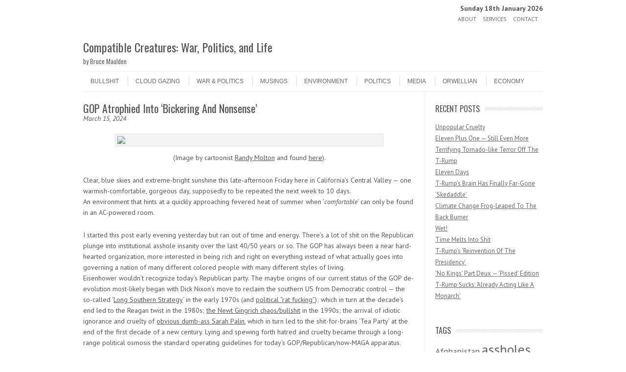

--- FILE ---
content_type: text/html; charset=UTF-8
request_url: https://bruce.maulden.us/2024/03/15/gop-atrophied-into-bickering-and-nonsense/
body_size: 20159
content:
<!DOCTYPE html>
<!-- paulirish.com/2008/conditional-stylesheets-vs-css-hacks-answer-neither/ -->
<!--[if IE 7]> <html class="no-js lt-ie9 lt-ie8" lang="en-US"> <![endif]-->
<!--[if IE 8]> <html class="no-js lt-ie9" lang="en-US"> <![endif]-->
<!--[if gt IE 8]><!--> <html class="no-js" lang="en-US"> <!--<![endif]-->
<head>
<meta charset="UTF-8" />
<meta name="viewport" content="width=device-width" />
<title>GOP Atrophied Into &#039;Bickering And Nonsense&#039; - Compatible Creatures: War, Politics, and Life</title>
<link rel="profile" href="http://gmpg.org/xfn/11" />
<link rel="pingback" href="https://bruce.maulden.us/xmlrpc.php" />

	
<!-- Begin wp_head() -->
<meta name='robots' content='index, follow, max-image-preview:large, max-snippet:-1, max-video-preview:-1' />

	<!-- This site is optimized with the Yoast SEO plugin v26.7 - https://yoast.com/wordpress/plugins/seo/ -->
	<link rel="canonical" href="https://bruce.maulden.us/2024/03/15/gop-atrophied-into-bickering-and-nonsense/" />
	<meta name="twitter:label1" content="Written by" />
	<meta name="twitter:data1" content="Bruce Maulden" />
	<meta name="twitter:label2" content="Est. reading time" />
	<meta name="twitter:data2" content="4 minutes" />
	<script type="application/ld+json" class="yoast-schema-graph">{"@context":"https://schema.org","@graph":[{"@type":"Article","@id":"https://bruce.maulden.us/2024/03/15/gop-atrophied-into-bickering-and-nonsense/#article","isPartOf":{"@id":"https://bruce.maulden.us/2024/03/15/gop-atrophied-into-bickering-and-nonsense/"},"author":{"name":"Bruce Maulden","@id":"https://bruce.maulden.us/#/schema/person/c31bf39d99c328f5e09176ceaa33e83b"},"headline":"GOP Atrophied Into &#8216;Bickering And Nonsense&#8217;","datePublished":"2024-03-16T01:23:08+00:00","mainEntityOfPage":{"@id":"https://bruce.maulden.us/2024/03/15/gop-atrophied-into-bickering-and-nonsense/"},"wordCount":1454,"commentCount":0,"publisher":{"@id":"https://bruce.maulden.us/#/schema/person/c31bf39d99c328f5e09176ceaa33e83b"},"image":{"@id":"https://bruce.maulden.us/2024/03/15/gop-atrophied-into-bickering-and-nonsense/#primaryimage"},"thumbnailUrl":"https://bruce.maulden.us/wp-content/uploads/2013/01/republican-buffoons.jpg","articleSection":["Crime","Donald Trump","History","insurrection/riot","Media","Politics","Republicans"],"inLanguage":"en-US","potentialAction":[{"@type":"CommentAction","name":"Comment","target":["https://bruce.maulden.us/2024/03/15/gop-atrophied-into-bickering-and-nonsense/#respond"]}]},{"@type":"WebPage","@id":"https://bruce.maulden.us/2024/03/15/gop-atrophied-into-bickering-and-nonsense/","url":"https://bruce.maulden.us/2024/03/15/gop-atrophied-into-bickering-and-nonsense/","name":"GOP Atrophied Into 'Bickering And Nonsense' - Compatible Creatures: War, Politics, and Life","isPartOf":{"@id":"https://bruce.maulden.us/#website"},"primaryImageOfPage":{"@id":"https://bruce.maulden.us/2024/03/15/gop-atrophied-into-bickering-and-nonsense/#primaryimage"},"image":{"@id":"https://bruce.maulden.us/2024/03/15/gop-atrophied-into-bickering-and-nonsense/#primaryimage"},"thumbnailUrl":"https://bruce.maulden.us/wp-content/uploads/2013/01/republican-buffoons.jpg","datePublished":"2024-03-16T01:23:08+00:00","inLanguage":"en-US","potentialAction":[{"@type":"ReadAction","target":["https://bruce.maulden.us/2024/03/15/gop-atrophied-into-bickering-and-nonsense/"]}]},{"@type":"ImageObject","inLanguage":"en-US","@id":"https://bruce.maulden.us/2024/03/15/gop-atrophied-into-bickering-and-nonsense/#primaryimage","url":"https://bruce.maulden.us/wp-content/uploads/2013/01/republican-buffoons.jpg","contentUrl":"https://bruce.maulden.us/wp-content/uploads/2013/01/republican-buffoons.jpg"},{"@type":"WebSite","@id":"https://bruce.maulden.us/#website","url":"https://bruce.maulden.us/","name":"Compatible Creatures: War, Politics, and Life","description":"by Bruce Maulden","publisher":{"@id":"https://bruce.maulden.us/#/schema/person/c31bf39d99c328f5e09176ceaa33e83b"},"potentialAction":[{"@type":"SearchAction","target":{"@type":"EntryPoint","urlTemplate":"https://bruce.maulden.us/?s={search_term_string}"},"query-input":{"@type":"PropertyValueSpecification","valueRequired":true,"valueName":"search_term_string"}}],"inLanguage":"en-US"},{"@type":["Person","Organization"],"@id":"https://bruce.maulden.us/#/schema/person/c31bf39d99c328f5e09176ceaa33e83b","name":"Bruce Maulden","image":{"@type":"ImageObject","inLanguage":"en-US","@id":"https://bruce.maulden.us/#/schema/person/image/","url":"https://secure.gravatar.com/avatar/8a4dbe259e9973d2b5d6303549611b1d0dfb70641413860bdcd607c8c59cd142?s=96&d=identicon&r=g","contentUrl":"https://secure.gravatar.com/avatar/8a4dbe259e9973d2b5d6303549611b1d0dfb70641413860bdcd607c8c59cd142?s=96&d=identicon&r=g","caption":"Bruce Maulden"},"logo":{"@id":"https://bruce.maulden.us/#/schema/person/image/"},"sameAs":["https://bruce.maulden.us/"],"url":"https://bruce.maulden.us/author/bruce/"}]}</script>
	<!-- / Yoast SEO plugin. -->


<link rel='dns-prefetch' href='//platform-api.sharethis.com' />
<link rel='dns-prefetch' href='//www.googletagmanager.com' />
<link rel='dns-prefetch' href='//fonts.googleapis.com' />
<link rel="alternate" type="application/rss+xml" title="Compatible Creatures: War, Politics, and Life &raquo; Feed" href="https://bruce.maulden.us/feed/" />
<link rel="alternate" type="application/rss+xml" title="Compatible Creatures: War, Politics, and Life &raquo; Comments Feed" href="https://bruce.maulden.us/comments/feed/" />
<link rel="alternate" type="application/rss+xml" title="Compatible Creatures: War, Politics, and Life &raquo; GOP Atrophied  Into &#8216;Bickering And Nonsense&#8217; Comments Feed" href="https://bruce.maulden.us/2024/03/15/gop-atrophied-into-bickering-and-nonsense/feed/" />
<link rel="alternate" title="oEmbed (JSON)" type="application/json+oembed" href="https://bruce.maulden.us/wp-json/oembed/1.0/embed?url=https%3A%2F%2Fbruce.maulden.us%2F2024%2F03%2F15%2Fgop-atrophied-into-bickering-and-nonsense%2F" />
<link rel="alternate" title="oEmbed (XML)" type="text/xml+oembed" href="https://bruce.maulden.us/wp-json/oembed/1.0/embed?url=https%3A%2F%2Fbruce.maulden.us%2F2024%2F03%2F15%2Fgop-atrophied-into-bickering-and-nonsense%2F&#038;format=xml" />
		<style>
			.lazyload,
			.lazyloading {
				max-width: 100%;
			}
		</style>
		<style id='wp-img-auto-sizes-contain-inline-css' type='text/css'>
img:is([sizes=auto i],[sizes^="auto," i]){contain-intrinsic-size:3000px 1500px}
/*# sourceURL=wp-img-auto-sizes-contain-inline-css */
</style>
<style id='wp-emoji-styles-inline-css' type='text/css'>

	img.wp-smiley, img.emoji {
		display: inline !important;
		border: none !important;
		box-shadow: none !important;
		height: 1em !important;
		width: 1em !important;
		margin: 0 0.07em !important;
		vertical-align: -0.1em !important;
		background: none !important;
		padding: 0 !important;
	}
/*# sourceURL=wp-emoji-styles-inline-css */
</style>
<style id='wp-block-library-inline-css' type='text/css'>
:root{--wp-block-synced-color:#7a00df;--wp-block-synced-color--rgb:122,0,223;--wp-bound-block-color:var(--wp-block-synced-color);--wp-editor-canvas-background:#ddd;--wp-admin-theme-color:#007cba;--wp-admin-theme-color--rgb:0,124,186;--wp-admin-theme-color-darker-10:#006ba1;--wp-admin-theme-color-darker-10--rgb:0,107,160.5;--wp-admin-theme-color-darker-20:#005a87;--wp-admin-theme-color-darker-20--rgb:0,90,135;--wp-admin-border-width-focus:2px}@media (min-resolution:192dpi){:root{--wp-admin-border-width-focus:1.5px}}.wp-element-button{cursor:pointer}:root .has-very-light-gray-background-color{background-color:#eee}:root .has-very-dark-gray-background-color{background-color:#313131}:root .has-very-light-gray-color{color:#eee}:root .has-very-dark-gray-color{color:#313131}:root .has-vivid-green-cyan-to-vivid-cyan-blue-gradient-background{background:linear-gradient(135deg,#00d084,#0693e3)}:root .has-purple-crush-gradient-background{background:linear-gradient(135deg,#34e2e4,#4721fb 50%,#ab1dfe)}:root .has-hazy-dawn-gradient-background{background:linear-gradient(135deg,#faaca8,#dad0ec)}:root .has-subdued-olive-gradient-background{background:linear-gradient(135deg,#fafae1,#67a671)}:root .has-atomic-cream-gradient-background{background:linear-gradient(135deg,#fdd79a,#004a59)}:root .has-nightshade-gradient-background{background:linear-gradient(135deg,#330968,#31cdcf)}:root .has-midnight-gradient-background{background:linear-gradient(135deg,#020381,#2874fc)}:root{--wp--preset--font-size--normal:16px;--wp--preset--font-size--huge:42px}.has-regular-font-size{font-size:1em}.has-larger-font-size{font-size:2.625em}.has-normal-font-size{font-size:var(--wp--preset--font-size--normal)}.has-huge-font-size{font-size:var(--wp--preset--font-size--huge)}.has-text-align-center{text-align:center}.has-text-align-left{text-align:left}.has-text-align-right{text-align:right}.has-fit-text{white-space:nowrap!important}#end-resizable-editor-section{display:none}.aligncenter{clear:both}.items-justified-left{justify-content:flex-start}.items-justified-center{justify-content:center}.items-justified-right{justify-content:flex-end}.items-justified-space-between{justify-content:space-between}.screen-reader-text{border:0;clip-path:inset(50%);height:1px;margin:-1px;overflow:hidden;padding:0;position:absolute;width:1px;word-wrap:normal!important}.screen-reader-text:focus{background-color:#ddd;clip-path:none;color:#444;display:block;font-size:1em;height:auto;left:5px;line-height:normal;padding:15px 23px 14px;text-decoration:none;top:5px;width:auto;z-index:100000}html :where(.has-border-color){border-style:solid}html :where([style*=border-top-color]){border-top-style:solid}html :where([style*=border-right-color]){border-right-style:solid}html :where([style*=border-bottom-color]){border-bottom-style:solid}html :where([style*=border-left-color]){border-left-style:solid}html :where([style*=border-width]){border-style:solid}html :where([style*=border-top-width]){border-top-style:solid}html :where([style*=border-right-width]){border-right-style:solid}html :where([style*=border-bottom-width]){border-bottom-style:solid}html :where([style*=border-left-width]){border-left-style:solid}html :where(img[class*=wp-image-]){height:auto;max-width:100%}:where(figure){margin:0 0 1em}html :where(.is-position-sticky){--wp-admin--admin-bar--position-offset:var(--wp-admin--admin-bar--height,0px)}@media screen and (max-width:600px){html :where(.is-position-sticky){--wp-admin--admin-bar--position-offset:0px}}

/*# sourceURL=wp-block-library-inline-css */
</style><style id='global-styles-inline-css' type='text/css'>
:root{--wp--preset--aspect-ratio--square: 1;--wp--preset--aspect-ratio--4-3: 4/3;--wp--preset--aspect-ratio--3-4: 3/4;--wp--preset--aspect-ratio--3-2: 3/2;--wp--preset--aspect-ratio--2-3: 2/3;--wp--preset--aspect-ratio--16-9: 16/9;--wp--preset--aspect-ratio--9-16: 9/16;--wp--preset--color--black: #000000;--wp--preset--color--cyan-bluish-gray: #abb8c3;--wp--preset--color--white: #ffffff;--wp--preset--color--pale-pink: #f78da7;--wp--preset--color--vivid-red: #cf2e2e;--wp--preset--color--luminous-vivid-orange: #ff6900;--wp--preset--color--luminous-vivid-amber: #fcb900;--wp--preset--color--light-green-cyan: #7bdcb5;--wp--preset--color--vivid-green-cyan: #00d084;--wp--preset--color--pale-cyan-blue: #8ed1fc;--wp--preset--color--vivid-cyan-blue: #0693e3;--wp--preset--color--vivid-purple: #9b51e0;--wp--preset--gradient--vivid-cyan-blue-to-vivid-purple: linear-gradient(135deg,rgb(6,147,227) 0%,rgb(155,81,224) 100%);--wp--preset--gradient--light-green-cyan-to-vivid-green-cyan: linear-gradient(135deg,rgb(122,220,180) 0%,rgb(0,208,130) 100%);--wp--preset--gradient--luminous-vivid-amber-to-luminous-vivid-orange: linear-gradient(135deg,rgb(252,185,0) 0%,rgb(255,105,0) 100%);--wp--preset--gradient--luminous-vivid-orange-to-vivid-red: linear-gradient(135deg,rgb(255,105,0) 0%,rgb(207,46,46) 100%);--wp--preset--gradient--very-light-gray-to-cyan-bluish-gray: linear-gradient(135deg,rgb(238,238,238) 0%,rgb(169,184,195) 100%);--wp--preset--gradient--cool-to-warm-spectrum: linear-gradient(135deg,rgb(74,234,220) 0%,rgb(151,120,209) 20%,rgb(207,42,186) 40%,rgb(238,44,130) 60%,rgb(251,105,98) 80%,rgb(254,248,76) 100%);--wp--preset--gradient--blush-light-purple: linear-gradient(135deg,rgb(255,206,236) 0%,rgb(152,150,240) 100%);--wp--preset--gradient--blush-bordeaux: linear-gradient(135deg,rgb(254,205,165) 0%,rgb(254,45,45) 50%,rgb(107,0,62) 100%);--wp--preset--gradient--luminous-dusk: linear-gradient(135deg,rgb(255,203,112) 0%,rgb(199,81,192) 50%,rgb(65,88,208) 100%);--wp--preset--gradient--pale-ocean: linear-gradient(135deg,rgb(255,245,203) 0%,rgb(182,227,212) 50%,rgb(51,167,181) 100%);--wp--preset--gradient--electric-grass: linear-gradient(135deg,rgb(202,248,128) 0%,rgb(113,206,126) 100%);--wp--preset--gradient--midnight: linear-gradient(135deg,rgb(2,3,129) 0%,rgb(40,116,252) 100%);--wp--preset--font-size--small: 13px;--wp--preset--font-size--medium: 20px;--wp--preset--font-size--large: 36px;--wp--preset--font-size--x-large: 42px;--wp--preset--spacing--20: 0.44rem;--wp--preset--spacing--30: 0.67rem;--wp--preset--spacing--40: 1rem;--wp--preset--spacing--50: 1.5rem;--wp--preset--spacing--60: 2.25rem;--wp--preset--spacing--70: 3.38rem;--wp--preset--spacing--80: 5.06rem;--wp--preset--shadow--natural: 6px 6px 9px rgba(0, 0, 0, 0.2);--wp--preset--shadow--deep: 12px 12px 50px rgba(0, 0, 0, 0.4);--wp--preset--shadow--sharp: 6px 6px 0px rgba(0, 0, 0, 0.2);--wp--preset--shadow--outlined: 6px 6px 0px -3px rgb(255, 255, 255), 6px 6px rgb(0, 0, 0);--wp--preset--shadow--crisp: 6px 6px 0px rgb(0, 0, 0);}:where(.is-layout-flex){gap: 0.5em;}:where(.is-layout-grid){gap: 0.5em;}body .is-layout-flex{display: flex;}.is-layout-flex{flex-wrap: wrap;align-items: center;}.is-layout-flex > :is(*, div){margin: 0;}body .is-layout-grid{display: grid;}.is-layout-grid > :is(*, div){margin: 0;}:where(.wp-block-columns.is-layout-flex){gap: 2em;}:where(.wp-block-columns.is-layout-grid){gap: 2em;}:where(.wp-block-post-template.is-layout-flex){gap: 1.25em;}:where(.wp-block-post-template.is-layout-grid){gap: 1.25em;}.has-black-color{color: var(--wp--preset--color--black) !important;}.has-cyan-bluish-gray-color{color: var(--wp--preset--color--cyan-bluish-gray) !important;}.has-white-color{color: var(--wp--preset--color--white) !important;}.has-pale-pink-color{color: var(--wp--preset--color--pale-pink) !important;}.has-vivid-red-color{color: var(--wp--preset--color--vivid-red) !important;}.has-luminous-vivid-orange-color{color: var(--wp--preset--color--luminous-vivid-orange) !important;}.has-luminous-vivid-amber-color{color: var(--wp--preset--color--luminous-vivid-amber) !important;}.has-light-green-cyan-color{color: var(--wp--preset--color--light-green-cyan) !important;}.has-vivid-green-cyan-color{color: var(--wp--preset--color--vivid-green-cyan) !important;}.has-pale-cyan-blue-color{color: var(--wp--preset--color--pale-cyan-blue) !important;}.has-vivid-cyan-blue-color{color: var(--wp--preset--color--vivid-cyan-blue) !important;}.has-vivid-purple-color{color: var(--wp--preset--color--vivid-purple) !important;}.has-black-background-color{background-color: var(--wp--preset--color--black) !important;}.has-cyan-bluish-gray-background-color{background-color: var(--wp--preset--color--cyan-bluish-gray) !important;}.has-white-background-color{background-color: var(--wp--preset--color--white) !important;}.has-pale-pink-background-color{background-color: var(--wp--preset--color--pale-pink) !important;}.has-vivid-red-background-color{background-color: var(--wp--preset--color--vivid-red) !important;}.has-luminous-vivid-orange-background-color{background-color: var(--wp--preset--color--luminous-vivid-orange) !important;}.has-luminous-vivid-amber-background-color{background-color: var(--wp--preset--color--luminous-vivid-amber) !important;}.has-light-green-cyan-background-color{background-color: var(--wp--preset--color--light-green-cyan) !important;}.has-vivid-green-cyan-background-color{background-color: var(--wp--preset--color--vivid-green-cyan) !important;}.has-pale-cyan-blue-background-color{background-color: var(--wp--preset--color--pale-cyan-blue) !important;}.has-vivid-cyan-blue-background-color{background-color: var(--wp--preset--color--vivid-cyan-blue) !important;}.has-vivid-purple-background-color{background-color: var(--wp--preset--color--vivid-purple) !important;}.has-black-border-color{border-color: var(--wp--preset--color--black) !important;}.has-cyan-bluish-gray-border-color{border-color: var(--wp--preset--color--cyan-bluish-gray) !important;}.has-white-border-color{border-color: var(--wp--preset--color--white) !important;}.has-pale-pink-border-color{border-color: var(--wp--preset--color--pale-pink) !important;}.has-vivid-red-border-color{border-color: var(--wp--preset--color--vivid-red) !important;}.has-luminous-vivid-orange-border-color{border-color: var(--wp--preset--color--luminous-vivid-orange) !important;}.has-luminous-vivid-amber-border-color{border-color: var(--wp--preset--color--luminous-vivid-amber) !important;}.has-light-green-cyan-border-color{border-color: var(--wp--preset--color--light-green-cyan) !important;}.has-vivid-green-cyan-border-color{border-color: var(--wp--preset--color--vivid-green-cyan) !important;}.has-pale-cyan-blue-border-color{border-color: var(--wp--preset--color--pale-cyan-blue) !important;}.has-vivid-cyan-blue-border-color{border-color: var(--wp--preset--color--vivid-cyan-blue) !important;}.has-vivid-purple-border-color{border-color: var(--wp--preset--color--vivid-purple) !important;}.has-vivid-cyan-blue-to-vivid-purple-gradient-background{background: var(--wp--preset--gradient--vivid-cyan-blue-to-vivid-purple) !important;}.has-light-green-cyan-to-vivid-green-cyan-gradient-background{background: var(--wp--preset--gradient--light-green-cyan-to-vivid-green-cyan) !important;}.has-luminous-vivid-amber-to-luminous-vivid-orange-gradient-background{background: var(--wp--preset--gradient--luminous-vivid-amber-to-luminous-vivid-orange) !important;}.has-luminous-vivid-orange-to-vivid-red-gradient-background{background: var(--wp--preset--gradient--luminous-vivid-orange-to-vivid-red) !important;}.has-very-light-gray-to-cyan-bluish-gray-gradient-background{background: var(--wp--preset--gradient--very-light-gray-to-cyan-bluish-gray) !important;}.has-cool-to-warm-spectrum-gradient-background{background: var(--wp--preset--gradient--cool-to-warm-spectrum) !important;}.has-blush-light-purple-gradient-background{background: var(--wp--preset--gradient--blush-light-purple) !important;}.has-blush-bordeaux-gradient-background{background: var(--wp--preset--gradient--blush-bordeaux) !important;}.has-luminous-dusk-gradient-background{background: var(--wp--preset--gradient--luminous-dusk) !important;}.has-pale-ocean-gradient-background{background: var(--wp--preset--gradient--pale-ocean) !important;}.has-electric-grass-gradient-background{background: var(--wp--preset--gradient--electric-grass) !important;}.has-midnight-gradient-background{background: var(--wp--preset--gradient--midnight) !important;}.has-small-font-size{font-size: var(--wp--preset--font-size--small) !important;}.has-medium-font-size{font-size: var(--wp--preset--font-size--medium) !important;}.has-large-font-size{font-size: var(--wp--preset--font-size--large) !important;}.has-x-large-font-size{font-size: var(--wp--preset--font-size--x-large) !important;}
/*# sourceURL=global-styles-inline-css */
</style>

<style id='classic-theme-styles-inline-css' type='text/css'>
/*! This file is auto-generated */
.wp-block-button__link{color:#fff;background-color:#32373c;border-radius:9999px;box-shadow:none;text-decoration:none;padding:calc(.667em + 2px) calc(1.333em + 2px);font-size:1.125em}.wp-block-file__button{background:#32373c;color:#fff;text-decoration:none}
/*# sourceURL=/wp-includes/css/classic-themes.min.css */
</style>
<link rel='stylesheet' id='leaf-style-css' href='https://bruce.maulden.us/wp-content/themes/leaf/style.css?ver=6.9' type='text/css' media='all' />
<link rel='stylesheet' id='leaf-google-fonts-css' href='https://fonts.googleapis.com/css?family=Oswald:400|PT+Sans:400,700,400italic' type='text/css' media='all' />
<script type="text/javascript" src="https://bruce.maulden.us/wp-includes/js/jquery/jquery.min.js?ver=3.7.1" id="jquery-core-js"></script>
<script type="text/javascript" src="https://bruce.maulden.us/wp-includes/js/jquery/jquery-migrate.min.js?ver=3.4.1" id="jquery-migrate-js"></script>
<script type="text/javascript" src="https://bruce.maulden.us/wp-content/themes/leaf/js/modernizr-2.6.2.js?ver=2.6.2" id="modernizr-js"></script>
<script type="text/javascript" src="//platform-api.sharethis.com/js/sharethis.js#source=googleanalytics-wordpress#product=ga&amp;property=5e7a4566da97820012e00c0e" id="googleanalytics-platform-sharethis-js"></script>

<!-- Google tag (gtag.js) snippet added by Site Kit -->
<!-- Google Analytics snippet added by Site Kit -->
<script type="text/javascript" src="https://www.googletagmanager.com/gtag/js?id=GT-TBV42BD" id="google_gtagjs-js" async></script>
<script type="text/javascript" id="google_gtagjs-js-after">
/* <![CDATA[ */
window.dataLayer = window.dataLayer || [];function gtag(){dataLayer.push(arguments);}
gtag("set","linker",{"domains":["bruce.maulden.us"]});
gtag("js", new Date());
gtag("set", "developer_id.dZTNiMT", true);
gtag("config", "GT-TBV42BD", {"googlesitekit_post_type":"post"});
 window._googlesitekit = window._googlesitekit || {}; window._googlesitekit.throttledEvents = []; window._googlesitekit.gtagEvent = (name, data) => { var key = JSON.stringify( { name, data } ); if ( !! window._googlesitekit.throttledEvents[ key ] ) { return; } window._googlesitekit.throttledEvents[ key ] = true; setTimeout( () => { delete window._googlesitekit.throttledEvents[ key ]; }, 5 ); gtag( "event", name, { ...data, event_source: "site-kit" } ); }; 
//# sourceURL=google_gtagjs-js-after
/* ]]> */
</script>
<link rel="https://api.w.org/" href="https://bruce.maulden.us/wp-json/" /><link rel="alternate" title="JSON" type="application/json" href="https://bruce.maulden.us/wp-json/wp/v2/posts/70602" /><link rel="EditURI" type="application/rsd+xml" title="RSD" href="https://bruce.maulden.us/xmlrpc.php?rsd" />
<meta name="generator" content="WordPress 6.9" />
<link rel='shortlink' href='https://bruce.maulden.us/?p=70602' />
<meta name="generator" content="Site Kit by Google 1.170.0" />		<script type="text/javascript">
			var _statcounter = _statcounter || [];
			_statcounter.push({"tags": {"author": "Bruce"}});
		</script>
				<script>
			document.documentElement.className = document.documentElement.className.replace('no-js', 'js');
		</script>
				<style>
			.no-js img.lazyload {
				display: none;
			}

			figure.wp-block-image img.lazyloading {
				min-width: 150px;
			}

			.lazyload,
			.lazyloading {
				--smush-placeholder-width: 100px;
				--smush-placeholder-aspect-ratio: 1/1;
				width: var(--smush-image-width, var(--smush-placeholder-width)) !important;
				aspect-ratio: var(--smush-image-aspect-ratio, var(--smush-placeholder-aspect-ratio)) !important;
			}

						.lazyload, .lazyloading {
				opacity: 0;
			}

			.lazyloaded {
				opacity: 1;
				transition: opacity 400ms;
				transition-delay: 0ms;
			}

					</style>
		<!-- Begin Leaf css -->
<style type="text/css">
#page { max-width: 100%; margin-top: 0px; margin-bottom: 0px; box-shadow: none;}
a:hover, .site-header h1 a:hover, .site-header h2 a:hover, .comments-link a:hover, .entry-meta a:hover, .widget-area .widget a:hover, .footer-navigation li a:hover, .copyright a:hover, .site-info a:hover, .comment-content .reply a:hover, #respond #submit:hover { color: #009966;}
.image-tag, .aside-format, .audio-format, .gallery-format, .image-format, .link-format, .video-format, .search-bar .submit, .iview-caption.caption3, .pagination .current, .pagination a:hover { background-color: #009966;}
.search-bar:after {border-right-color: #009966;}



</style>
<!-- End Leaf css -->
<script>
(function() {
	(function (i, s, o, g, r, a, m) {
		i['GoogleAnalyticsObject'] = r;
		i[r] = i[r] || function () {
				(i[r].q = i[r].q || []).push(arguments)
			}, i[r].l = 1 * new Date();
		a = s.createElement(o),
			m = s.getElementsByTagName(o)[0];
		a.async = 1;
		a.src = g;
		m.parentNode.insertBefore(a, m)
	})(window, document, 'script', 'https://google-analytics.com/analytics.js', 'ga');

	ga('create', 'UA-33549550-12', 'auto');
			ga('send', 'pageview');
	})();
</script>
<style type="text/css" id="custom-background-css">
body.custom-background { background-image: url("https://bruce.maulden.us/wp-content/themes/leaf/images/body-BG.png"); background-position: left top; background-size: auto; background-repeat: repeat; background-attachment: scroll; }
</style>
	
<!-- Google Tag Manager snippet added by Site Kit -->
<script type="text/javascript">
/* <![CDATA[ */

			( function( w, d, s, l, i ) {
				w[l] = w[l] || [];
				w[l].push( {'gtm.start': new Date().getTime(), event: 'gtm.js'} );
				var f = d.getElementsByTagName( s )[0],
					j = d.createElement( s ), dl = l != 'dataLayer' ? '&l=' + l : '';
				j.async = true;
				j.src = 'https://www.googletagmanager.com/gtm.js?id=' + i + dl;
				f.parentNode.insertBefore( j, f );
			} )( window, document, 'script', 'dataLayer', 'GTM-M8HTWRCZ' );
			
/* ]]> */
</script>

<!-- End Google Tag Manager snippet added by Site Kit -->
<!-- End wp_head() -->
</head>

<body class="wp-singular post-template-default single single-post postid-70602 single-format-standard custom-background wp-theme-leaf">

<div id="page" class="hfeed site">

	<div id="head-container">
	
				
<div align="right" class="top-nav row" style="padding-top:10px;"><strong>Sunday 18th January 2026</strong></div>
				
		
			<div class="top-nav row">

				<nav role="navigation" class="site-navigation header-navigation twelve columns">
					<h1 class="assistive-text">Header Menu</h1>
					<div class="assistive-text skip-link"><a href="#content" title="Skip to content">Skip to content</a></div>
					<div class="menu-main-container"><ul id="menu-main" class="header-menu"><li id="menu-item-19443" class="menu-item menu-item-type-post_type menu-item-object-page menu-item-19443"><a href="https://bruce.maulden.us/about/">About</a></li>
<li id="menu-item-19444" class="menu-item menu-item-type-post_type menu-item-object-page menu-item-19444"><a href="https://bruce.maulden.us/services/">Services</a></li>
<li id="menu-item-19623" class="menu-item menu-item-type-post_type menu-item-object-page menu-item-19623"><a href="https://bruce.maulden.us/contact/">Contact</a></li>
</ul></div>				</nav><!-- .site-navigation .header-navigation -->
					
			</div><!-- .top-nav .row -->
					
		
		<div class="row">
			<header id="masthead" class="site-header row twelve columns" role="banner">

				<div class="row">

					<div class="header-group six columns">
					
											
						<hgroup>
							<h1 class="site-title"><a href="https://bruce.maulden.us/" title="Compatible Creatures: War, Politics, and Life" rel="home">Compatible Creatures: War, Politics, and Life</a></h1>
							<h2 class="site-description">by Bruce Maulden</h2>
						</hgroup>
						
											</div><!-- .header-group .six .columns -->
					
												
				</div><!-- .row -->
				
				<nav role="navigation" class="site-navigation main-navigation">
					<h1 class="assistive-text">Menu</h1>
					<div class="assistive-text skip-link"><a href="#content" title="Skip to content">Skip to content</a></div>

					<div class="menu-categories-container"><ul id="menu-categories" class="sf-menu"><li id="menu-item-28866" class="menu-item menu-item-type-taxonomy menu-item-object-category menu-item-28866"><a href="https://bruce.maulden.us/category/bullshit/">Bullshit</a></li>
<li id="menu-item-28867" class="menu-item menu-item-type-taxonomy menu-item-object-category menu-item-28867"><a href="https://bruce.maulden.us/category/cloud-gazing/">Cloud Gazing</a></li>
<li id="menu-item-28868" class="menu-item menu-item-type-taxonomy menu-item-object-category menu-item-28868"><a href="https://bruce.maulden.us/category/warpolitics/">War &#038; Politics</a></li>
<li id="menu-item-28869" class="menu-item menu-item-type-taxonomy menu-item-object-category menu-item-28869"><a href="https://bruce.maulden.us/category/musings/">Musings</a></li>
<li id="menu-item-28870" class="menu-item menu-item-type-taxonomy menu-item-object-category menu-item-28870"><a href="https://bruce.maulden.us/category/environment/">Environment</a></li>
<li id="menu-item-28871" class="menu-item menu-item-type-taxonomy menu-item-object-category current-post-ancestor current-menu-parent current-post-parent menu-item-28871"><a href="https://bruce.maulden.us/category/politics/">Politics</a></li>
<li id="menu-item-28872" class="menu-item menu-item-type-taxonomy menu-item-object-category current-post-ancestor current-menu-parent current-post-parent menu-item-28872"><a href="https://bruce.maulden.us/category/media/">Media</a></li>
<li id="menu-item-28873" class="menu-item menu-item-type-taxonomy menu-item-object-category menu-item-28873"><a href="https://bruce.maulden.us/category/orwellian/">Orwellian</a></li>
<li id="menu-item-28874" class="menu-item menu-item-type-taxonomy menu-item-object-category menu-item-28874"><a href="https://bruce.maulden.us/category/economy-2/">Economy</a></li>
</ul></div>				</nav><!-- .site-navigation .main-navigation -->
				
			</header><!-- #masthead .site-header .twelve .columns -->
		</div><!-- .row -->
	</div><!-- #head-container -->
	
		
	<div id="main" class="row">
	<div id="primary" class="site-content nine columns">
		<div id="content" role="main">
		
			
			
				
	<article id="post-70602" class="post-70602 post type-post status-publish format-standard has-post-thumbnail hentry category-crime category-donald-trump category-history category-insurrection-riot category-media category-politics category-republicans">

		<header class="entry-header">
			<h1 class="entry-title">GOP Atrophied  Into &#8216;Bickering And Nonsense&#8217;</h1>
			<em>March 15, 2024</em>
		</header><!-- .entry-header -->

		<div class="entry-content">
			<p style="text-align: center;"><img fetchpriority="high" decoding="async" class=" aligncenter" src="https://www.2greenenergy.com/wp-content/uploads/2022/07/00-26.jpg" width="549" height="426" />(Image by cartoonist <a href="https://www.brentbrown.com/tag/randy-molton/">Randy Molton</a> and found <a href="https://www.2greenenergy.com/2022/07/15/devolution-of-the-republican-party/">here</a>).</p>
<p>Clear, blue skies and extreme-bright sunshine this late-afternoon Friday here in California&#8217;s Central Valley &#8212; one warmish-comfortable, gorgeous day, supposedly to be repeated the next week to 10 days.<br />
An environment that hints at a quickly approaching fevered heat of summer when &#8216;<em>comfortable</em>&#8216; can only be found in an AC-powered room.</p>
<p>I started this post early evening yesterday but ran out of time and energy. There&#8217;s a lot of shit on the Republican plunge into institutional asshole insanity over the last 40/50 years or so. The GOP has always been a near hard-hearted organization, more interested in being rich and right on everything instead of what actually goes into governing a nation of many different colored people with many different styles of living.<br />
Eisenhower wouldn&#8217;t recognize today&#8217;s Republican party. The maybe origins of our current status of the GOP de-evolution most-likely began with Dick Nixon&#8217;s move to reclaim the southern US from Democratic control &#8212; the so-called &#8216;<a href="https://academic.oup.com/book/35313/chapter-abstract/299959321?redirectedFrom=fulltext">Long Southern Strategy</a>&#8216; in the early 1970s (and <a href="https://www.esquire.com/news-politics/politics/a25090/donald-segretti-ratfking-100413/">political &#8220;rat fucking&#8221;</a>); which in turn at the decade&#8217;s end led to the Reagan twist in the 1980s; <a href="https://history.princeton.edu/about/publications/burning-down-house-newt-gingrich-fall-speaker-and-rise-new-republican-party">the Newt Gingrich chaos/bullshit</a> in the 1990s; the arrival of idiotic ignorance and cruelty of <a href="https://www.huffpost.com/entry/the-irrefutable-stupidity_b_382213">obvious dumb-ass Sarah Palin</a>, which in turn led to the shit-for-brains &#8216;Tea Party&#8217; at the end of the first decade of a new century. Lying and spewing forth hatred and cruelty became through a long-range political osmosis the standard operating guidelines for today&#8217;s GOP/Republican/now-MAGA apparatus.</p>
<p>Of course, a situation made viable for the scenario of along-comes-the T-Rump, one of the most-worse human beings who&#8217;s ever lived, an asshole without a shred of decency, lacking any semblance of care and empathy (and sense). And since the T-Rump&#8217;s people <a href="https://www.cnn.com/2024/03/14/politics/new-rnc-memo-reveals-details-of-merger-with-trump-campaign/index.html">have taken over the RNC</a> this week, the party is now in real-time- actuality a far-flung mental institution.<br />
How can this shit be?</p>
<p>In the company of history &#8212; Steve Benen <a href="https://www.msnbc.com/rachel-maddow-show/maddowblog/trumps-primary-success-reflects-broken-republican-party-rcna142102">at <em>MSNBC</em></a> last week:</p>
<blockquote><p><strong>In July 2015, then-Rep. Keith Ellison appeared on ABC News’ “This Week” and was asked about his expectations for the Republican Party’s 2016 presidential race. The Minnesota Democrat said the political world needed to prepare itself for the possibility that Donald Trump might very well be the GOP nominee.</strong></p>
<p><strong>Ellison was at a table with other guests, who literally laughed out loud in response, as if the then-congressman had said something outlandish and hilarious. “I know you don’t believe that,” host George Stephanopoulos said, grinning, as if he assumed the Minnesotan was kidding.</strong></p>
<p><strong>The reaction, with the benefit of hindsight, was cringeworthy, but at the time, it seemed easier to forgive those who couldn’t contain their chortles. Trump, who’d announced his candidacy a month earlier, was a buffoonish television personality who didn’t know or care about governing. The idea of a major political party — in the planet’s preeminent global superpower — nominating a racist clown to be the nation’s chief executive was simply unthinkable</strong>.</p></blockquote>
<p>Molly Jong-Fast <a href="https://www.vanityfair.com/news/2023/04/republican-agenda-bad-idea-abortion-book-ban-child-labor-guns">at <em>Vanity Fair</em></a> last year:</p>
<blockquote><p><strong>Republicans have painted themselves into a corner. The ideas their base and donors love are not only extremely dangerous policies but they’re also bad politics. The further right Republicans go, the scarier and authoritarian they seem (and likely are). In the 2022 election, democracy and the fear of losing it was a huge voting motivation for voters: “44 percent of voters said the future of democracy was their primary consideration, according to AP VoteCast, an extensive survey of more than 94,000 voters nationwide. That included about 56 percent of Democrats and 34 percent of Republicans.” Trump and Trumpism aren’t necessarily the Republican Party’s fundamental problems, they are but a symptom of the Republican Party’s addiction to bad ideas.</strong></p></blockquote>
<p>And it&#8217;s down now to zero care for governance, of legislating, of policy, of holding office for Americans. Several <a href="https://rollcall.com/2024/01/09/number-of-house-departures-only-slightly-above-average/">assholes are not seeking re-election this cycle</a> for a variety of reasons, most pressing is the toxic dumb-ass order of political life. Rep. Ken Buck, Republican of Colorado, has had enough and is quickly jumping ship next week and resigning from Congress, <a href="https://apnews.com/article/ken-buck-resigns-congress-colorado-ba8123ca43626ee07150a423aa0fcb07">nailed the blame</a>: &#8216;<strong><em>“A lot of this is personal. That’s the problem &#8230; Instead of having decorum — instead of acting in a professional manner — this place has really devolved into this bickering and nonsense.”</em></strong>&#8216;</p>
<p>The key word there, &#8216;<em>nonsense</em>.&#8217; Apparently, this latest GOP-T-Rump-infected blend makes for sad:</p>
<blockquote class="twitter-tweet" data-width="550" data-dnt="true">
<p lang="en" dir="ltr">After House Repubs grumbled that Mike Johnson turned their leadership summit in Miami into a Bible study session, less than 50% will attend the annual retreat this week. Some grumbled about him moving it from FL to WV because it was more “family friendly.”<a href="https://t.co/LtF7tplBsw">https://t.co/LtF7tplBsw</a></p>
<p>&mdash; Ron Filipkowski (@RonFilipkowski) <a href="https://twitter.com/RonFilipkowski/status/1768420637951873152?ref_src=twsrc%5Etfw">March 14, 2024</a></p></blockquote>
<p><script async src="https://platform.twitter.com/widgets.js" charset="utf-8"></script></p>
<p>Most-likely you&#8217;ve heard of the disaster of the GOP&#8217;s annual House retreat at Greenbrier resort in West Virginia yesterday &#8212; a shitload of Republican assholes made other plans and just a handful showed up (less than half the conference). The gathering was supposed to be a couple of days, but it was eventually cracked down to just one. Even the featured speaker for the event, <em>Fox News</em> Business host Larry Kudlow, canceled at the last minute.</p>
<p>Life has become a bitch for the asshole speaker &#8212; <a href="https://www.thedailybeast.com/a-house-divided-house-republicans-retreat-from-their-annual-gop-retreat">via <em>The Daily Beast</em></a> this afternoon:</p>
<blockquote><p><strong>As Republicans seek to retain—and, in their minds, hopefully grow—their majority, pressure has mounted for Johnson to provide a clear roadmap. Several members left a February Republican leadership conference disappointed by Johnson’s lack of vision, complaining that during a presentation on election strategy, Johnson delivered a religious sermon.</strong></p>
<p><strong>On Thursday morning, Johnson cut off a press conference because he had to deliver “the big team speech.” His planned message? “For us to stand together,” he said.</strong></p>
<p><strong>Just minutes later, Punchbowl News reported that Johnson complained to the conference that since taking the gavel, he has been getting three hours of sleep, visited 20 states, and is constantly battling “internecine warfare” within the party.</strong></p>
<p><strong>“A welcome to the NFL moment,” one member told Punchbowl.</strong></p>
<p><strong>For such a divided and disjointed majority, many lawmakers are skeptical that unity is even possible.</strong></p>
<p><strong>“I don&#8217;t know if it&#8217;s divided,” one of the previously mentioned members said of the GOP conference, “but it&#8217;s certainly not together.”</strong></p>
<p><strong>Predictably, this member laid some of the blame at the feet of Johnson and the rest of the GOP leadership team.</strong></p>
<p><strong>“Unity starts at the top,” this Republican said. “If you&#8217;re not unified as a leadership team, you&#8217;re not going to be unified as a body. It&#8217;s just not going to happen. So I think they need to build cohesiveness.”</strong></p>
<p><strong>The lawmaker noted that Johnson’s predecessor, Kevin McCarthy, used to excel at situational awareness and soliciting input from a variety of members. He had “a team of people that kept him fed with information all the time,” this Republican said.</strong></p>
<p><strong>“I&#8217;m not sure that Speaker Mike Johnson has that or has even tried to bring that together,” this member said.</strong></p>
<p><strong>Many of Republican leadership’s loudest detractors skipped out on the retreat. Rep. Chip Roy (R-TX), who has bemoaned the dearth of conservative policy wins this Congress and dangled ousting Johnson, didn’t deign to make an appearance.</strong></p>
<p><strong>Neither did several of the eight Republicans responsible for ousting McCarthy. Rep. Nancy Mace (R-SC) was busy prepping for her appearance on Real Time with Bill Maher on Friday. Rep. Tim Burchett (R-TN) told CNN he has “a farm to run.” And fittingly, as Johnson emphasized to members that they needed to support their colleagues, Rep. Matt Gaetz (R-FL) was in Texas campaigning for Republican influencer Brandon Herrera, who is challenging fellow Republican Rep. Tony Gonzales.</strong></p>
<p><strong>Despite all the discord, House Republican Conference Chair Elise Stefanik (R-NY) pushed back on any notion that the conference was divided, defending the poor attendance at the retreat by saying that, since it was held later in the year than usual, members have elections to focus on.</strong></p>
<p><strong>“We’re a very enthusiastic conference,” Stefanik told a small group of reporters at the retreat. “We have very high attendance to our conference meetings.”</strong></p>
<p><strong>But, according to one GOP aide, the attendance at the retreat compared to the attendance at the weekly conference meetings was, in fact, “abysmal.”</strong></p></blockquote>
<p>In the face of that shit, it would seem impossible for the T-Rump to beat Joe Biden in November. Yet apparently this is the scenario into which we&#8217;ve evolved &#8212; ain&#8217;t that some shit?</p>
<p>In the minimum, it&#8217;s Friday:</p>
<p class="flex-video"><iframe title="The Easybeats - Friday On My Mind (1966)" width="680" height="510" data-src="https://www.youtube.com/embed/NSowZcvoqr4?feature=oembed" frameborder="0" allow="accelerometer; autoplay; clipboard-write; encrypted-media; gyroscope; picture-in-picture; web-share" allowfullscreen src="[data-uri]" class="lazyload" data-load-mode="1"></iframe></p>
<p>Emoting about the day from Bruce:</p>
<p class="flex-video"><iframe title="Bruce Springsteen- The Easybeats&#039; &quot;Friday On My Mind&quot; - (Sydney, 02/19/14)" width="680" height="383" data-src="https://www.youtube.com/embed/iMMpSiG57Zo?feature=oembed" frameborder="0" allow="accelerometer; autoplay; clipboard-write; encrypted-media; gyroscope; picture-in-picture; web-share" allowfullscreen src="[data-uri]" class="lazyload" data-load-mode="1"></iframe></p>
<p>And the reality of David Bowie:</p>
<p class="flex-video"><iframe title="David Bowie - Friday on my mind" width="680" height="383" data-src="https://www.youtube.com/embed/WK4xmmk5B1s?feature=oembed" frameborder="0" allow="accelerometer; autoplay; clipboard-write; encrypted-media; gyroscope; picture-in-picture; web-share" allowfullscreen src="[data-uri]" class="lazyload" data-load-mode="1"></iframe></p>
<p>Insane de-evolved for the weekend, or not, yet here we are once again&#8230;</p>
<p style="text-align: center;"><img decoding="async" class="aligncenter wp-image-24514 lazyload" data-src="https://bruce.maulden.us/wp-content/uploads/2013/01/republican-buffoons.jpg" alt="" width="329" height="329" src="[data-uri]" style="--smush-placeholder-width: 329px; --smush-placeholder-aspect-ratio: 329/329;" />(Illustration out front by <a href="https://www.cagle.com/">Daryl Cagle</a> and found <a href="https://darylcagle.com/2013/01/16/national-buffoons/">here</a>)</p>
					</div><!-- .entry-content -->

		<footer class="entry-meta">
			<span class="posted-by">Posted by: <span class="author vcard"><a class="url fn n" href="https://bruce.maulden.us/author/bruce/" title="View all posts by Bruce Maulden" rel="author">Bruce Maulden</a></span> </span><span class="spacer">//</span> <a href="https://bruce.maulden.us/category/crime/" rel="category tag">Crime</a>, <a href="https://bruce.maulden.us/category/donald-trump/" rel="category tag">Donald Trump</a>, <a href="https://bruce.maulden.us/category/history/" rel="category tag">History</a>, <a href="https://bruce.maulden.us/category/insurrection-riot/" rel="category tag">insurrection/riot</a>, <a href="https://bruce.maulden.us/category/media/" rel="category tag">Media</a>, <a href="https://bruce.maulden.us/category/politics/" rel="category tag">Politics</a>, <a href="https://bruce.maulden.us/category/republicans/" rel="category tag">Republicans</a> <span class="spacer">//</span> <a href="https://bruce.maulden.us/2024/03/15/gop-atrophied-into-bickering-and-nonsense/" title="5:23 pm" rel="bookmark"><time class="entry-date updated" datetime="2024-03-15T17:23:08-08:00">March 15, 2024</time></a>					</footer><!-- .entry-meta -->
		
				
	</article><!-- #post -->
				<nav class="nav-single">
					<h3 class="assistive-text">Post navigation</h3>
					<span class="nav-previous"><a href="https://bruce.maulden.us/2024/03/09/pessimistic-hope/" rel="prev"><span class="meta-nav">&larr;</span> Pessimistic Hope</a></span>
					<span class="nav-next"><a href="https://bruce.maulden.us/2024/03/16/republicans-voting-for-joe-biden-but-baby-you-need-to-do-it/" rel="next">Republicans Voting For Joe Biden: &#8216;But, Baby, You Need To Do It&#8217; <span class="meta-nav">&rarr;</span></a></span>
				</nav><!-- .nav-single -->

					<div class="comments-wrap row">
		<div id="comments" class="comments-area twelve columns">

			
			
				<div id="respond" class="comment-respond">
		<h3 id="reply-title" class="comment-reply-title">Leave a Reply</h3><form action="https://bruce.maulden.us/wp-comments-post.php" method="post" id="commentform" class="comment-form"><p class="comment-notes"><span id="email-notes">Your email address will not be published.</span> <span class="required-field-message">Required fields are marked <span class="required">*</span></span></p><p class="comment-form-comment"><textarea id="comment" name="comment" required cols="45" rows="8" placeholder="Comment:" aria-required="true"></textarea></p><p class="comment-form-author"><input x-autocompletetype="name-full" id="author" name="author" type="text" required size="30" placeholder="Name: *" aria-required="true" /></p>
<p class="comment-form-email"><input x-autocompletetype="email" id="email" name="email" type="text" required size="30" placeholder="Email: *" aria-required="true" /></p>
<p class="comment-form-url"><input id="url" name="url" type="text" size="30" placeholder="Website:" /></p>
<p class="form-submit"><input name="submit" type="submit" id="submit" class="submit" value="Post Comment" /> <input type='hidden' name='comment_post_ID' value='70602' id='comment_post_ID' />
<input type='hidden' name='comment_parent' id='comment_parent' value='0' />
</p><p style="display: none;"><input type="hidden" id="akismet_comment_nonce" name="akismet_comment_nonce" value="1dc6339e15" /></p><p style="display: none !important;" class="akismet-fields-container" data-prefix="ak_"><label>&#916;<textarea name="ak_hp_textarea" cols="45" rows="8" maxlength="100"></textarea></label><input type="hidden" id="ak_js_1" name="ak_js" value="190"/><script>document.getElementById( "ak_js_1" ).setAttribute( "value", ( new Date() ).getTime() );</script></p></form>	</div><!-- #respond -->
	<p class="akismet_comment_form_privacy_notice">This site uses Akismet to reduce spam. <a href="https://akismet.com/privacy/" target="_blank" rel="nofollow noopener">Learn how your comment data is processed.</a></p>
		</div><!-- #comments .comments-area .twelve .columns -->
	</div><!-- .comments-wrap .row -->
						
			
		</div><!-- #content -->
	</div><!-- #primary .site-content .nine .columns -->


			<div id="secondary" class="widget-area three columns" role="complementary">
			
						
			
		<aside id="recent-posts-4" class="widget widget_recent_entries">
		<h3 class="widget-title"><span>Recent Posts</span></h3>
		<ul>
											<li>
					<a href="https://bruce.maulden.us/2026/01/16/unpopular-cruelty/">Unpopular Cruelty</a>
									</li>
											<li>
					<a href="https://bruce.maulden.us/2026/01/12/eleven-plus-one-still-even-more-terrifying-tornado-like-terror-off-the-t-rump/">Eleven Plus One  &#8212; Still Even More Terrifying Tornado-like Terror Off The T-Rump</a>
									</li>
											<li>
					<a href="https://bruce.maulden.us/2026/01/11/eleven-days/">Eleven Days</a>
									</li>
											<li>
					<a href="https://bruce.maulden.us/2025/11/17/t-rumps-brain-has-finally-far-gone-skedaddle/">T-Rump&#8217;s Brain  Has Finally Far-Gone &#8216;Skedaddle&#8217;</a>
									</li>
											<li>
					<a href="https://bruce.maulden.us/2025/11/14/climate-change-frog-leaped-to-the-back-burner/">Climate Change Frog-Leaped To The Back Burner</a>
									</li>
											<li>
					<a href="https://bruce.maulden.us/2025/11/13/wet/">Wet!</a>
									</li>
											<li>
					<a href="https://bruce.maulden.us/2025/10/23/time-melts-into-shit/">Time Melts Into Shit</a>
									</li>
											<li>
					<a href="https://bruce.maulden.us/2025/10/22/t-rumps-reinvention-of-the-presidency/">T-Rump’s &#8216;Reinvention Of The Presidency&#8217;</a>
									</li>
											<li>
					<a href="https://bruce.maulden.us/2025/10/18/no-kings-part-deux-pissed-edition/">&#8216;No Kings&#8217; Part Deux &#8212; &#8216;Pissed&#8217; Edition</a>
									</li>
											<li>
					<a href="https://bruce.maulden.us/2025/10/17/t-rump-sucks-already-acting-like-a-monarch/">T-Rump Sucks:  &#8216;Already Acting Like A Monarch&#8217;</a>
									</li>
					</ul>

		</aside><aside id="tag_cloud-2" class="widget widget_tag_cloud"><h3 class="widget-title"><span>Tags</span></h3><div class="tagcloud"><a href="https://bruce.maulden.us/tag/afghanistan/" class="tag-cloud-link tag-link-40 tag-link-position-1" style="font-size: 13.204188481675pt;" aria-label="Afghanistan (167 items)">Afghanistan</a>
<a href="https://bruce.maulden.us/tag/assholes/" class="tag-cloud-link tag-link-90 tag-link-position-2" style="font-size: 20.753926701571pt;" aria-label="assholes (1,833 items)">assholes</a>
<a href="https://bruce.maulden.us/tag/bullshit-2/" class="tag-cloud-link tag-link-471 tag-link-position-3" style="font-size: 12.69109947644pt;" aria-label="bullshit (145 items)">bullshit</a>
<a href="https://bruce.maulden.us/tag/california-drought/" class="tag-cloud-link tag-link-897 tag-link-position-4" style="font-size: 15.03664921466pt;" aria-label="California drought (298 items)">California drought</a>
<a href="https://bruce.maulden.us/tag/climate-change/" class="tag-cloud-link tag-link-206 tag-link-position-5" style="font-size: 18.921465968586pt;" aria-label="climate change (1,020 items)">climate change</a>
<a href="https://bruce.maulden.us/tag/co2/" class="tag-cloud-link tag-link-51 tag-link-position-6" style="font-size: 14.743455497382pt;" aria-label="CO2 (274 items)">CO2</a>
<a href="https://bruce.maulden.us/tag/coronavirus/" class="tag-cloud-link tag-link-1918 tag-link-position-7" style="font-size: 14.376963350785pt;" aria-label="coronavirus (242 items)">coronavirus</a>
<a href="https://bruce.maulden.us/tag/dick-cheney/" class="tag-cloud-link tag-link-108 tag-link-position-8" style="font-size: 11.151832460733pt;" aria-label="Dick Cheney (88 items)">Dick Cheney</a>
<a href="https://bruce.maulden.us/tag/donald-trump/" class="tag-cloud-link tag-link-1357 tag-link-position-9" style="font-size: 19.214659685864pt;" aria-label="Donald Trump (1,125 items)">Donald Trump</a>
<a href="https://bruce.maulden.us/tag/economy/" class="tag-cloud-link tag-link-26 tag-link-position-10" style="font-size: 16.942408376963pt;" aria-label="economy (554 items)">economy</a>
<a href="https://bruce.maulden.us/tag/edward-snowden/" class="tag-cloud-link tag-link-761 tag-link-position-11" style="font-size: 10.858638743455pt;" aria-label="Edward Snowden (80 items)">Edward Snowden</a>
<a href="https://bruce.maulden.us/tag/el-nino/" class="tag-cloud-link tag-link-911 tag-link-position-12" style="font-size: 10.125654450262pt;" aria-label="El Nino (63 items)">El Nino</a>
<a href="https://bruce.maulden.us/tag/energy/" class="tag-cloud-link tag-link-1381 tag-link-position-13" style="font-size: 13.424083769634pt;" aria-label="Energy (180 items)">Energy</a>
<a href="https://bruce.maulden.us/tag/environment/" class="tag-cloud-link tag-link-1378 tag-link-position-14" style="font-size: 19.727748691099pt;" aria-label="Environment (1,326 items)">Environment</a>
<a href="https://bruce.maulden.us/tag/finance/" class="tag-cloud-link tag-link-1379 tag-link-position-15" style="font-size: 15.623036649215pt;" aria-label="Finance (358 items)">Finance</a>
<a href="https://bruce.maulden.us/tag/george-w-bush/" class="tag-cloud-link tag-link-61 tag-link-position-16" style="font-size: 14.523560209424pt;" aria-label="George W. Bush (259 items)">George W. Bush</a>
<a href="https://bruce.maulden.us/tag/global-warming/" class="tag-cloud-link tag-link-53 tag-link-position-17" style="font-size: 16.649214659686pt;" aria-label="global warming (497 items)">global warming</a>
<a href="https://bruce.maulden.us/tag/gop/" class="tag-cloud-link tag-link-93 tag-link-position-18" style="font-size: 16.356020942408pt;" aria-label="GOP (454 items)">GOP</a>
<a href="https://bruce.maulden.us/tag/health-2/" class="tag-cloud-link tag-link-434 tag-link-position-19" style="font-size: 14.743455497382pt;" aria-label="health (276 items)">health</a>
<a href="https://bruce.maulden.us/tag/hillary-clinton/" class="tag-cloud-link tag-link-159 tag-link-position-20" style="font-size: 8pt;" aria-label="Hillary Clinton (32 items)">Hillary Clinton</a>
<a href="https://bruce.maulden.us/tag/history/" class="tag-cloud-link tag-link-1382 tag-link-position-21" style="font-size: 22pt;" aria-label="History (2,709 items)">History</a>
<a href="https://bruce.maulden.us/tag/infotainment/" class="tag-cloud-link tag-link-39 tag-link-position-22" style="font-size: 10.785340314136pt;" aria-label="infotainment (79 items)">infotainment</a>
<a href="https://bruce.maulden.us/tag/internet/" class="tag-cloud-link tag-link-32 tag-link-position-23" style="font-size: 10.712041884817pt;" aria-label="internet (76 items)">internet</a>
<a href="https://bruce.maulden.us/tag/iraq/" class="tag-cloud-link tag-link-21 tag-link-position-24" style="font-size: 12.324607329843pt;" aria-label="iraq (129 items)">iraq</a>
<a href="https://bruce.maulden.us/tag/joe-biden/" class="tag-cloud-link tag-link-583 tag-link-position-25" style="font-size: 11.44502617801pt;" aria-label="Joe Biden (96 items)">Joe Biden</a>
<a href="https://bruce.maulden.us/tag/journalism/" class="tag-cloud-link tag-link-22 tag-link-position-26" style="font-size: 13.204188481675pt;" aria-label="journalism (170 items)">journalism</a>
<a href="https://bruce.maulden.us/tag/literary/" class="tag-cloud-link tag-link-1377 tag-link-position-27" style="font-size: 9.1727748691099pt;" aria-label="Literary (47 items)">Literary</a>
<a href="https://bruce.maulden.us/tag/lying/" class="tag-cloud-link tag-link-80 tag-link-position-28" style="font-size: 13.350785340314pt;" aria-label="lying (175 items)">lying</a>
<a href="https://bruce.maulden.us/tag/madness/" class="tag-cloud-link tag-link-1380 tag-link-position-29" style="font-size: 14.230366492147pt;" aria-label="Madness (231 items)">Madness</a>
<a href="https://bruce.maulden.us/tag/marijuana/" class="tag-cloud-link tag-link-255 tag-link-position-30" style="font-size: 10.858638743455pt;" aria-label="marijuana (81 items)">marijuana</a>
<a href="https://bruce.maulden.us/tag/media/" class="tag-cloud-link tag-link-1376 tag-link-position-31" style="font-size: 20.020942408377pt;" aria-label="Media (1,440 items)">Media</a>
<a href="https://bruce.maulden.us/tag/methane-gas/" class="tag-cloud-link tag-link-52 tag-link-position-32" style="font-size: 9.0261780104712pt;" aria-label="methane gas (45 items)">methane gas</a>
<a href="https://bruce.maulden.us/tag/mitt-romney/" class="tag-cloud-link tag-link-396 tag-link-position-33" style="font-size: 9.5392670157068pt;" aria-label="Mitt Romney (53 items)">Mitt Romney</a>
<a href="https://bruce.maulden.us/tag/music/" class="tag-cloud-link tag-link-1485 tag-link-position-34" style="font-size: 9.4659685863874pt;" aria-label="music (52 items)">music</a>
<a href="https://bruce.maulden.us/tag/nra/" class="tag-cloud-link tag-link-536 tag-link-position-35" style="font-size: 8.1465968586387pt;" aria-label="NRA (34 items)">NRA</a>
<a href="https://bruce.maulden.us/tag/obama/" class="tag-cloud-link tag-link-42 tag-link-position-36" style="font-size: 11.958115183246pt;" aria-label="Obama (115 items)">Obama</a>
<a href="https://bruce.maulden.us/tag/orwellian/" class="tag-cloud-link tag-link-1375 tag-link-position-37" style="font-size: 14.157068062827pt;" aria-label="Orwellian (230 items)">Orwellian</a>
<a href="https://bruce.maulden.us/tag/politics/" class="tag-cloud-link tag-link-1373 tag-link-position-38" style="font-size: 20.82722513089pt;" aria-label="Politics (1,879 items)">Politics</a>
<a href="https://bruce.maulden.us/tag/propaganda/" class="tag-cloud-link tag-link-34 tag-link-position-39" style="font-size: 17.162303664921pt;" aria-label="propaganda (589 items)">propaganda</a>
<a href="https://bruce.maulden.us/tag/stress/" class="tag-cloud-link tag-link-27 tag-link-position-40" style="font-size: 15.03664921466pt;" aria-label="stress (303 items)">stress</a>
<a href="https://bruce.maulden.us/tag/the-nsa/" class="tag-cloud-link tag-link-778 tag-link-position-41" style="font-size: 10.198952879581pt;" aria-label="the NSA. (65 items)">the NSA.</a>
<a href="https://bruce.maulden.us/tag/ukraine/" class="tag-cloud-link tag-link-1018 tag-link-position-42" style="font-size: 9.8324607329843pt;" aria-label="Ukraine (58 items)">Ukraine</a>
<a href="https://bruce.maulden.us/tag/vlad-putin/" class="tag-cloud-link tag-link-2187 tag-link-position-43" style="font-size: 9.979057591623pt;" aria-label="Vlad Putin (60 items)">Vlad Putin</a>
<a href="https://bruce.maulden.us/tag/war/" class="tag-cloud-link tag-link-38 tag-link-position-44" style="font-size: 14.743455497382pt;" aria-label="war (276 items)">war</a>
<a href="https://bruce.maulden.us/tag/weather-2/" class="tag-cloud-link tag-link-391 tag-link-position-45" style="font-size: 13.937172774869pt;" aria-label="weather (213 items)">weather</a></div>
</aside>			
						
		</div><!-- #secondary .widget-area .three .columns -->
		
		</div><!-- #main .row -->

		
	<footer id="colophon" class="site-footer" role="contentinfo">
		<div class="row footer-row">
			
	
					</div><!-- .row .footer-row -->
		
		
		<div class="footer-info">
			<div class="row info-wrap">
			
				<div class="copyright six columns">
					&copy; 2026 <a href="https://bruce.maulden.us/" title="Compatible Creatures: War, Politics, and Life/about">Bruce Maulden</a>
				</div><!-- .copyright .six .columns -->

				<div class="site-info six columns">

					Maintained by <a href="http://metzaemedia.com" target="_blank">Metzae Media</a> | 
					Theme by <a href="http://fatboythemes.com/themes/leaf/" title="Leaf Theme">Fatboy</a> | 
					Powered by <a href="http://wordpress.org/" title="WordPress">WordPress</a>

				</div><!-- .site-info .six .columns -->
				
			</div><!-- .row info-wrap-->
		</div><!-- .footer-info -->
		
		<div class="scroll-to-top"></div><!-- .scroll-to-top -->
		
	</footer><!-- #colophon .site-footer -->
</div><!-- #page .hfeed .site -->

<!-- Begin wp_footer() -->
<script type="speculationrules">
{"prefetch":[{"source":"document","where":{"and":[{"href_matches":"/*"},{"not":{"href_matches":["/wp-*.php","/wp-admin/*","/wp-content/uploads/*","/wp-content/*","/wp-content/plugins/*","/wp-content/themes/leaf/*","/*\\?(.+)"]}},{"not":{"selector_matches":"a[rel~=\"nofollow\"]"}},{"not":{"selector_matches":".no-prefetch, .no-prefetch a"}}]},"eagerness":"conservative"}]}
</script>
		<!-- Start of StatCounter Code -->
		<script>
			<!--
			var sc_project=3114937;
			var sc_security="f831dc94";
					</script>
        <script type="text/javascript" src="https://www.statcounter.com/counter/counter.js" async></script>
		<noscript><div class="statcounter"><a title="web analytics" href="https://statcounter.com/"><img class="statcounter" src="https://c.statcounter.com/3114937/0/f831dc94/0/" alt="web analytics" /></a></div></noscript>
		<!-- End of StatCounter Code -->
				<!-- Google Tag Manager (noscript) snippet added by Site Kit -->
		<noscript>
			<iframe data-src="https://www.googletagmanager.com/ns.html?id=GTM-M8HTWRCZ" height="0" width="0" style="display:none;visibility:hidden" src="[data-uri]" class="lazyload" data-load-mode="1"></iframe>
		</noscript>
		<!-- End Google Tag Manager (noscript) snippet added by Site Kit -->
		
<!-- Sign in with Google button added by Site Kit -->
		<style>
		.googlesitekit-sign-in-with-google__frontend-output-button{max-width:320px}
		</style>
		<script type="text/javascript" src="https://accounts.google.com/gsi/client"></script>
<script type="text/javascript">
/* <![CDATA[ */
(()=>{async function handleCredentialResponse(response){try{const res=await fetch('https://bruce.maulden.us/wp-login.php?action=googlesitekit_auth',{method:'POST',headers:{'Content-Type':'application/x-www-form-urlencoded'},body:new URLSearchParams(response)});/* Preserve comment text in case of redirect after login on a page with a Sign in with Google button in the WordPress comments. */ const commentText=document.querySelector('#comment')?.value;const postId=document.querySelectorAll('.googlesitekit-sign-in-with-google__comments-form-button')?.[0]?.className?.match(/googlesitekit-sign-in-with-google__comments-form-button-postid-(\d+)/)?.[1];if(!! commentText?.length){sessionStorage.setItem(`siwg-comment-text-${postId}`,commentText);}location.reload();}catch(error){console.error(error);}}if(typeof google !=='undefined'){google.accounts.id.initialize({client_id:'1012103483929-ahsrp5b7j8p661v98uabjpok5kjsjnkj.apps.googleusercontent.com',callback:handleCredentialResponse,library_name:'Site-Kit'});}const defaultButtonOptions={"theme":"filled_black","text":"signin_with","shape":"pill"};document.querySelectorAll('.googlesitekit-sign-in-with-google__frontend-output-button').forEach((siwgButtonDiv)=>{const buttonOptions={shape:siwgButtonDiv.getAttribute('data-googlesitekit-siwg-shape')|| defaultButtonOptions.shape,text:siwgButtonDiv.getAttribute('data-googlesitekit-siwg-text')|| defaultButtonOptions.text,theme:siwgButtonDiv.getAttribute('data-googlesitekit-siwg-theme')|| defaultButtonOptions.theme,};if(typeof google !=='undefined'){google.accounts.id.renderButton(siwgButtonDiv,buttonOptions);}});/* If there is a matching saved comment text in sessionStorage,restore it to the comment field and remove it from sessionStorage. */ const postId=document.body.className.match(/postid-(\d+)/)?.[1];const commentField=document.querySelector('#comment');const commentText=sessionStorage.getItem(`siwg-comment-text-${postId}`);if(commentText?.length && commentField && !! postId){commentField.value=commentText;sessionStorage.removeItem(`siwg-comment-text-${postId}`);}})();
/* ]]> */
</script>

<!-- End Sign in with Google button added by Site Kit -->
<script type="text/javascript" src="https://bruce.maulden.us/wp-content/themes/leaf/js/scripts.js?ver=6.9" id="jquery-scripts-js"></script>
<script type="text/javascript" src="https://bruce.maulden.us/wp-content/themes/leaf/js/plugins.js?ver=6.9" id="jquery-plugins-js"></script>
<script type="text/javascript" id="smush-lazy-load-js-before">
/* <![CDATA[ */
var smushLazyLoadOptions = {"autoResizingEnabled":false,"autoResizeOptions":{"precision":5,"skipAutoWidth":true}};
//# sourceURL=smush-lazy-load-js-before
/* ]]> */
</script>
<script type="text/javascript" src="https://bruce.maulden.us/wp-content/plugins/wp-smushit/app/assets/js/smush-lazy-load.min.js?ver=3.23.1" id="smush-lazy-load-js"></script>
<script defer type="text/javascript" src="https://bruce.maulden.us/wp-content/plugins/akismet/_inc/akismet-frontend.js?ver=1763013044" id="akismet-frontend-js"></script>
<script id="wp-emoji-settings" type="application/json">
{"baseUrl":"https://s.w.org/images/core/emoji/17.0.2/72x72/","ext":".png","svgUrl":"https://s.w.org/images/core/emoji/17.0.2/svg/","svgExt":".svg","source":{"concatemoji":"https://bruce.maulden.us/wp-includes/js/wp-emoji-release.min.js?ver=6.9"}}
</script>
<script type="module">
/* <![CDATA[ */
/*! This file is auto-generated */
const a=JSON.parse(document.getElementById("wp-emoji-settings").textContent),o=(window._wpemojiSettings=a,"wpEmojiSettingsSupports"),s=["flag","emoji"];function i(e){try{var t={supportTests:e,timestamp:(new Date).valueOf()};sessionStorage.setItem(o,JSON.stringify(t))}catch(e){}}function c(e,t,n){e.clearRect(0,0,e.canvas.width,e.canvas.height),e.fillText(t,0,0);t=new Uint32Array(e.getImageData(0,0,e.canvas.width,e.canvas.height).data);e.clearRect(0,0,e.canvas.width,e.canvas.height),e.fillText(n,0,0);const a=new Uint32Array(e.getImageData(0,0,e.canvas.width,e.canvas.height).data);return t.every((e,t)=>e===a[t])}function p(e,t){e.clearRect(0,0,e.canvas.width,e.canvas.height),e.fillText(t,0,0);var n=e.getImageData(16,16,1,1);for(let e=0;e<n.data.length;e++)if(0!==n.data[e])return!1;return!0}function u(e,t,n,a){switch(t){case"flag":return n(e,"\ud83c\udff3\ufe0f\u200d\u26a7\ufe0f","\ud83c\udff3\ufe0f\u200b\u26a7\ufe0f")?!1:!n(e,"\ud83c\udde8\ud83c\uddf6","\ud83c\udde8\u200b\ud83c\uddf6")&&!n(e,"\ud83c\udff4\udb40\udc67\udb40\udc62\udb40\udc65\udb40\udc6e\udb40\udc67\udb40\udc7f","\ud83c\udff4\u200b\udb40\udc67\u200b\udb40\udc62\u200b\udb40\udc65\u200b\udb40\udc6e\u200b\udb40\udc67\u200b\udb40\udc7f");case"emoji":return!a(e,"\ud83e\u1fac8")}return!1}function f(e,t,n,a){let r;const o=(r="undefined"!=typeof WorkerGlobalScope&&self instanceof WorkerGlobalScope?new OffscreenCanvas(300,150):document.createElement("canvas")).getContext("2d",{willReadFrequently:!0}),s=(o.textBaseline="top",o.font="600 32px Arial",{});return e.forEach(e=>{s[e]=t(o,e,n,a)}),s}function r(e){var t=document.createElement("script");t.src=e,t.defer=!0,document.head.appendChild(t)}a.supports={everything:!0,everythingExceptFlag:!0},new Promise(t=>{let n=function(){try{var e=JSON.parse(sessionStorage.getItem(o));if("object"==typeof e&&"number"==typeof e.timestamp&&(new Date).valueOf()<e.timestamp+604800&&"object"==typeof e.supportTests)return e.supportTests}catch(e){}return null}();if(!n){if("undefined"!=typeof Worker&&"undefined"!=typeof OffscreenCanvas&&"undefined"!=typeof URL&&URL.createObjectURL&&"undefined"!=typeof Blob)try{var e="postMessage("+f.toString()+"("+[JSON.stringify(s),u.toString(),c.toString(),p.toString()].join(",")+"));",a=new Blob([e],{type:"text/javascript"});const r=new Worker(URL.createObjectURL(a),{name:"wpTestEmojiSupports"});return void(r.onmessage=e=>{i(n=e.data),r.terminate(),t(n)})}catch(e){}i(n=f(s,u,c,p))}t(n)}).then(e=>{for(const n in e)a.supports[n]=e[n],a.supports.everything=a.supports.everything&&a.supports[n],"flag"!==n&&(a.supports.everythingExceptFlag=a.supports.everythingExceptFlag&&a.supports[n]);var t;a.supports.everythingExceptFlag=a.supports.everythingExceptFlag&&!a.supports.flag,a.supports.everything||((t=a.source||{}).concatemoji?r(t.concatemoji):t.wpemoji&&t.twemoji&&(r(t.twemoji),r(t.wpemoji)))});
//# sourceURL=https://bruce.maulden.us/wp-includes/js/wp-emoji-loader.min.js
/* ]]> */
</script>

	<script type="text/javascript">
		jQuery(document).ready(function($){
			if ($(window).scrollTop() != "0")
				$(".scroll-to-top").fadeIn(1200)
			var scrollDiv = $(".scroll-to-top");
			$(window).scroll(function()
			{
				if ($(window).scrollTop() == "0")
					$(scrollDiv).fadeOut(350)
				else
					$(scrollDiv).fadeIn(1200)
			});
			$(".scroll-to-top").click(function(){
				$("html, body").animate({
					scrollTop: 0
				}, 600)
			})
		});
	</script>
<!-- End wp_footer() -->


</body>
</html>